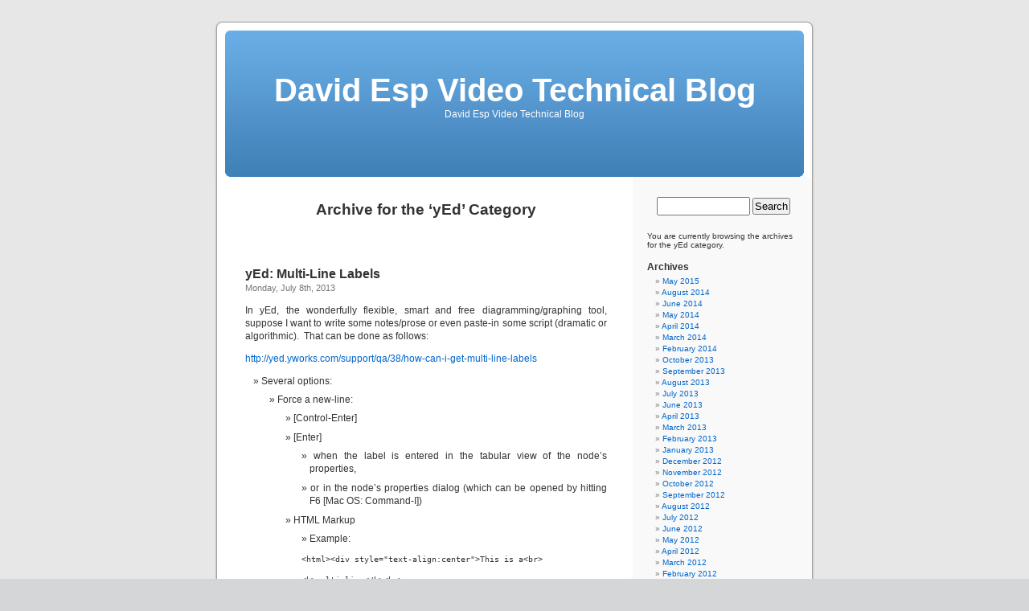

--- FILE ---
content_type: text/html; charset=UTF-8
request_url: http://blog.davidesp.com/archives/category/yed
body_size: 16149
content:
<!DOCTYPE html PUBLIC "-//W3C//DTD XHTML 1.0 Transitional//EN" "http://www.w3.org/TR/xhtml1/DTD/xhtml1-transitional.dtd">
<html xmlns="http://www.w3.org/1999/xhtml" lang="en-GB">

<head profile="http://gmpg.org/xfn/11">
<meta http-equiv="Content-Type" content="text/html; charset=UTF-8" />

<title>yEd &laquo;  David Esp Video Technical Blog</title>

<link rel="stylesheet" href="http://blog.davidesp.com/wp-content/themes/default/style.css" type="text/css" media="screen" />
<link rel="pingback" href="http://blog.davidesp.com/xmlrpc.php" />

<style type="text/css" media="screen">

	#page { background: url("http://blog.davidesp.com/wp-content/themes/default/images/kubrickbg-ltr.jpg") repeat-y top; border: none; }

</style>

 

<meta name='robots' content='max-image-preview:large' />
<link rel="alternate" type="application/rss+xml" title="David Esp Video Technical Blog &raquo; Feed" href="http://blog.davidesp.com/feed" />
<link rel="alternate" type="application/rss+xml" title="David Esp Video Technical Blog &raquo; Comments Feed" href="http://blog.davidesp.com/comments/feed" />
<link rel="alternate" type="application/rss+xml" title="David Esp Video Technical Blog &raquo; yEd Category Feed" href="http://blog.davidesp.com/archives/category/yed/feed" />
<style id='wp-img-auto-sizes-contain-inline-css' type='text/css'>
img:is([sizes=auto i],[sizes^="auto," i]){contain-intrinsic-size:3000px 1500px}
/*# sourceURL=wp-img-auto-sizes-contain-inline-css */
</style>
<style id='wp-emoji-styles-inline-css' type='text/css'>

	img.wp-smiley, img.emoji {
		display: inline !important;
		border: none !important;
		box-shadow: none !important;
		height: 1em !important;
		width: 1em !important;
		margin: 0 0.07em !important;
		vertical-align: -0.1em !important;
		background: none !important;
		padding: 0 !important;
	}
/*# sourceURL=wp-emoji-styles-inline-css */
</style>
<style id='wp-block-library-inline-css' type='text/css'>
:root{--wp-block-synced-color:#7a00df;--wp-block-synced-color--rgb:122,0,223;--wp-bound-block-color:var(--wp-block-synced-color);--wp-editor-canvas-background:#ddd;--wp-admin-theme-color:#007cba;--wp-admin-theme-color--rgb:0,124,186;--wp-admin-theme-color-darker-10:#006ba1;--wp-admin-theme-color-darker-10--rgb:0,107,160.5;--wp-admin-theme-color-darker-20:#005a87;--wp-admin-theme-color-darker-20--rgb:0,90,135;--wp-admin-border-width-focus:2px}@media (min-resolution:192dpi){:root{--wp-admin-border-width-focus:1.5px}}.wp-element-button{cursor:pointer}:root .has-very-light-gray-background-color{background-color:#eee}:root .has-very-dark-gray-background-color{background-color:#313131}:root .has-very-light-gray-color{color:#eee}:root .has-very-dark-gray-color{color:#313131}:root .has-vivid-green-cyan-to-vivid-cyan-blue-gradient-background{background:linear-gradient(135deg,#00d084,#0693e3)}:root .has-purple-crush-gradient-background{background:linear-gradient(135deg,#34e2e4,#4721fb 50%,#ab1dfe)}:root .has-hazy-dawn-gradient-background{background:linear-gradient(135deg,#faaca8,#dad0ec)}:root .has-subdued-olive-gradient-background{background:linear-gradient(135deg,#fafae1,#67a671)}:root .has-atomic-cream-gradient-background{background:linear-gradient(135deg,#fdd79a,#004a59)}:root .has-nightshade-gradient-background{background:linear-gradient(135deg,#330968,#31cdcf)}:root .has-midnight-gradient-background{background:linear-gradient(135deg,#020381,#2874fc)}:root{--wp--preset--font-size--normal:16px;--wp--preset--font-size--huge:42px}.has-regular-font-size{font-size:1em}.has-larger-font-size{font-size:2.625em}.has-normal-font-size{font-size:var(--wp--preset--font-size--normal)}.has-huge-font-size{font-size:var(--wp--preset--font-size--huge)}.has-text-align-center{text-align:center}.has-text-align-left{text-align:left}.has-text-align-right{text-align:right}.has-fit-text{white-space:nowrap!important}#end-resizable-editor-section{display:none}.aligncenter{clear:both}.items-justified-left{justify-content:flex-start}.items-justified-center{justify-content:center}.items-justified-right{justify-content:flex-end}.items-justified-space-between{justify-content:space-between}.screen-reader-text{border:0;clip-path:inset(50%);height:1px;margin:-1px;overflow:hidden;padding:0;position:absolute;width:1px;word-wrap:normal!important}.screen-reader-text:focus{background-color:#ddd;clip-path:none;color:#444;display:block;font-size:1em;height:auto;left:5px;line-height:normal;padding:15px 23px 14px;text-decoration:none;top:5px;width:auto;z-index:100000}html :where(.has-border-color){border-style:solid}html :where([style*=border-top-color]){border-top-style:solid}html :where([style*=border-right-color]){border-right-style:solid}html :where([style*=border-bottom-color]){border-bottom-style:solid}html :where([style*=border-left-color]){border-left-style:solid}html :where([style*=border-width]){border-style:solid}html :where([style*=border-top-width]){border-top-style:solid}html :where([style*=border-right-width]){border-right-style:solid}html :where([style*=border-bottom-width]){border-bottom-style:solid}html :where([style*=border-left-width]){border-left-style:solid}html :where(img[class*=wp-image-]){height:auto;max-width:100%}:where(figure){margin:0 0 1em}html :where(.is-position-sticky){--wp-admin--admin-bar--position-offset:var(--wp-admin--admin-bar--height,0px)}@media screen and (max-width:600px){html :where(.is-position-sticky){--wp-admin--admin-bar--position-offset:0px}}

/*# sourceURL=wp-block-library-inline-css */
</style><style id='global-styles-inline-css' type='text/css'>
:root{--wp--preset--aspect-ratio--square: 1;--wp--preset--aspect-ratio--4-3: 4/3;--wp--preset--aspect-ratio--3-4: 3/4;--wp--preset--aspect-ratio--3-2: 3/2;--wp--preset--aspect-ratio--2-3: 2/3;--wp--preset--aspect-ratio--16-9: 16/9;--wp--preset--aspect-ratio--9-16: 9/16;--wp--preset--color--black: #000000;--wp--preset--color--cyan-bluish-gray: #abb8c3;--wp--preset--color--white: #ffffff;--wp--preset--color--pale-pink: #f78da7;--wp--preset--color--vivid-red: #cf2e2e;--wp--preset--color--luminous-vivid-orange: #ff6900;--wp--preset--color--luminous-vivid-amber: #fcb900;--wp--preset--color--light-green-cyan: #7bdcb5;--wp--preset--color--vivid-green-cyan: #00d084;--wp--preset--color--pale-cyan-blue: #8ed1fc;--wp--preset--color--vivid-cyan-blue: #0693e3;--wp--preset--color--vivid-purple: #9b51e0;--wp--preset--gradient--vivid-cyan-blue-to-vivid-purple: linear-gradient(135deg,rgb(6,147,227) 0%,rgb(155,81,224) 100%);--wp--preset--gradient--light-green-cyan-to-vivid-green-cyan: linear-gradient(135deg,rgb(122,220,180) 0%,rgb(0,208,130) 100%);--wp--preset--gradient--luminous-vivid-amber-to-luminous-vivid-orange: linear-gradient(135deg,rgb(252,185,0) 0%,rgb(255,105,0) 100%);--wp--preset--gradient--luminous-vivid-orange-to-vivid-red: linear-gradient(135deg,rgb(255,105,0) 0%,rgb(207,46,46) 100%);--wp--preset--gradient--very-light-gray-to-cyan-bluish-gray: linear-gradient(135deg,rgb(238,238,238) 0%,rgb(169,184,195) 100%);--wp--preset--gradient--cool-to-warm-spectrum: linear-gradient(135deg,rgb(74,234,220) 0%,rgb(151,120,209) 20%,rgb(207,42,186) 40%,rgb(238,44,130) 60%,rgb(251,105,98) 80%,rgb(254,248,76) 100%);--wp--preset--gradient--blush-light-purple: linear-gradient(135deg,rgb(255,206,236) 0%,rgb(152,150,240) 100%);--wp--preset--gradient--blush-bordeaux: linear-gradient(135deg,rgb(254,205,165) 0%,rgb(254,45,45) 50%,rgb(107,0,62) 100%);--wp--preset--gradient--luminous-dusk: linear-gradient(135deg,rgb(255,203,112) 0%,rgb(199,81,192) 50%,rgb(65,88,208) 100%);--wp--preset--gradient--pale-ocean: linear-gradient(135deg,rgb(255,245,203) 0%,rgb(182,227,212) 50%,rgb(51,167,181) 100%);--wp--preset--gradient--electric-grass: linear-gradient(135deg,rgb(202,248,128) 0%,rgb(113,206,126) 100%);--wp--preset--gradient--midnight: linear-gradient(135deg,rgb(2,3,129) 0%,rgb(40,116,252) 100%);--wp--preset--font-size--small: 13px;--wp--preset--font-size--medium: 20px;--wp--preset--font-size--large: 36px;--wp--preset--font-size--x-large: 42px;--wp--preset--spacing--20: 0.44rem;--wp--preset--spacing--30: 0.67rem;--wp--preset--spacing--40: 1rem;--wp--preset--spacing--50: 1.5rem;--wp--preset--spacing--60: 2.25rem;--wp--preset--spacing--70: 3.38rem;--wp--preset--spacing--80: 5.06rem;--wp--preset--shadow--natural: 6px 6px 9px rgba(0, 0, 0, 0.2);--wp--preset--shadow--deep: 12px 12px 50px rgba(0, 0, 0, 0.4);--wp--preset--shadow--sharp: 6px 6px 0px rgba(0, 0, 0, 0.2);--wp--preset--shadow--outlined: 6px 6px 0px -3px rgb(255, 255, 255), 6px 6px rgb(0, 0, 0);--wp--preset--shadow--crisp: 6px 6px 0px rgb(0, 0, 0);}:where(.is-layout-flex){gap: 0.5em;}:where(.is-layout-grid){gap: 0.5em;}body .is-layout-flex{display: flex;}.is-layout-flex{flex-wrap: wrap;align-items: center;}.is-layout-flex > :is(*, div){margin: 0;}body .is-layout-grid{display: grid;}.is-layout-grid > :is(*, div){margin: 0;}:where(.wp-block-columns.is-layout-flex){gap: 2em;}:where(.wp-block-columns.is-layout-grid){gap: 2em;}:where(.wp-block-post-template.is-layout-flex){gap: 1.25em;}:where(.wp-block-post-template.is-layout-grid){gap: 1.25em;}.has-black-color{color: var(--wp--preset--color--black) !important;}.has-cyan-bluish-gray-color{color: var(--wp--preset--color--cyan-bluish-gray) !important;}.has-white-color{color: var(--wp--preset--color--white) !important;}.has-pale-pink-color{color: var(--wp--preset--color--pale-pink) !important;}.has-vivid-red-color{color: var(--wp--preset--color--vivid-red) !important;}.has-luminous-vivid-orange-color{color: var(--wp--preset--color--luminous-vivid-orange) !important;}.has-luminous-vivid-amber-color{color: var(--wp--preset--color--luminous-vivid-amber) !important;}.has-light-green-cyan-color{color: var(--wp--preset--color--light-green-cyan) !important;}.has-vivid-green-cyan-color{color: var(--wp--preset--color--vivid-green-cyan) !important;}.has-pale-cyan-blue-color{color: var(--wp--preset--color--pale-cyan-blue) !important;}.has-vivid-cyan-blue-color{color: var(--wp--preset--color--vivid-cyan-blue) !important;}.has-vivid-purple-color{color: var(--wp--preset--color--vivid-purple) !important;}.has-black-background-color{background-color: var(--wp--preset--color--black) !important;}.has-cyan-bluish-gray-background-color{background-color: var(--wp--preset--color--cyan-bluish-gray) !important;}.has-white-background-color{background-color: var(--wp--preset--color--white) !important;}.has-pale-pink-background-color{background-color: var(--wp--preset--color--pale-pink) !important;}.has-vivid-red-background-color{background-color: var(--wp--preset--color--vivid-red) !important;}.has-luminous-vivid-orange-background-color{background-color: var(--wp--preset--color--luminous-vivid-orange) !important;}.has-luminous-vivid-amber-background-color{background-color: var(--wp--preset--color--luminous-vivid-amber) !important;}.has-light-green-cyan-background-color{background-color: var(--wp--preset--color--light-green-cyan) !important;}.has-vivid-green-cyan-background-color{background-color: var(--wp--preset--color--vivid-green-cyan) !important;}.has-pale-cyan-blue-background-color{background-color: var(--wp--preset--color--pale-cyan-blue) !important;}.has-vivid-cyan-blue-background-color{background-color: var(--wp--preset--color--vivid-cyan-blue) !important;}.has-vivid-purple-background-color{background-color: var(--wp--preset--color--vivid-purple) !important;}.has-black-border-color{border-color: var(--wp--preset--color--black) !important;}.has-cyan-bluish-gray-border-color{border-color: var(--wp--preset--color--cyan-bluish-gray) !important;}.has-white-border-color{border-color: var(--wp--preset--color--white) !important;}.has-pale-pink-border-color{border-color: var(--wp--preset--color--pale-pink) !important;}.has-vivid-red-border-color{border-color: var(--wp--preset--color--vivid-red) !important;}.has-luminous-vivid-orange-border-color{border-color: var(--wp--preset--color--luminous-vivid-orange) !important;}.has-luminous-vivid-amber-border-color{border-color: var(--wp--preset--color--luminous-vivid-amber) !important;}.has-light-green-cyan-border-color{border-color: var(--wp--preset--color--light-green-cyan) !important;}.has-vivid-green-cyan-border-color{border-color: var(--wp--preset--color--vivid-green-cyan) !important;}.has-pale-cyan-blue-border-color{border-color: var(--wp--preset--color--pale-cyan-blue) !important;}.has-vivid-cyan-blue-border-color{border-color: var(--wp--preset--color--vivid-cyan-blue) !important;}.has-vivid-purple-border-color{border-color: var(--wp--preset--color--vivid-purple) !important;}.has-vivid-cyan-blue-to-vivid-purple-gradient-background{background: var(--wp--preset--gradient--vivid-cyan-blue-to-vivid-purple) !important;}.has-light-green-cyan-to-vivid-green-cyan-gradient-background{background: var(--wp--preset--gradient--light-green-cyan-to-vivid-green-cyan) !important;}.has-luminous-vivid-amber-to-luminous-vivid-orange-gradient-background{background: var(--wp--preset--gradient--luminous-vivid-amber-to-luminous-vivid-orange) !important;}.has-luminous-vivid-orange-to-vivid-red-gradient-background{background: var(--wp--preset--gradient--luminous-vivid-orange-to-vivid-red) !important;}.has-very-light-gray-to-cyan-bluish-gray-gradient-background{background: var(--wp--preset--gradient--very-light-gray-to-cyan-bluish-gray) !important;}.has-cool-to-warm-spectrum-gradient-background{background: var(--wp--preset--gradient--cool-to-warm-spectrum) !important;}.has-blush-light-purple-gradient-background{background: var(--wp--preset--gradient--blush-light-purple) !important;}.has-blush-bordeaux-gradient-background{background: var(--wp--preset--gradient--blush-bordeaux) !important;}.has-luminous-dusk-gradient-background{background: var(--wp--preset--gradient--luminous-dusk) !important;}.has-pale-ocean-gradient-background{background: var(--wp--preset--gradient--pale-ocean) !important;}.has-electric-grass-gradient-background{background: var(--wp--preset--gradient--electric-grass) !important;}.has-midnight-gradient-background{background: var(--wp--preset--gradient--midnight) !important;}.has-small-font-size{font-size: var(--wp--preset--font-size--small) !important;}.has-medium-font-size{font-size: var(--wp--preset--font-size--medium) !important;}.has-large-font-size{font-size: var(--wp--preset--font-size--large) !important;}.has-x-large-font-size{font-size: var(--wp--preset--font-size--x-large) !important;}
/*# sourceURL=global-styles-inline-css */
</style>

<style id='classic-theme-styles-inline-css' type='text/css'>
/*! This file is auto-generated */
.wp-block-button__link{color:#fff;background-color:#32373c;border-radius:9999px;box-shadow:none;text-decoration:none;padding:calc(.667em + 2px) calc(1.333em + 2px);font-size:1.125em}.wp-block-file__button{background:#32373c;color:#fff;text-decoration:none}
/*# sourceURL=/wp-includes/css/classic-themes.min.css */
</style>
<link rel="https://api.w.org/" href="http://blog.davidesp.com/wp-json/" /><link rel="alternate" title="JSON" type="application/json" href="http://blog.davidesp.com/wp-json/wp/v2/categories/278" /><link rel="EditURI" type="application/rsd+xml" title="RSD" href="http://blog.davidesp.com/xmlrpc.php?rsd" />
<meta name="generator" content="WordPress 6.9" />

        <script type="text/javascript">
            var jQueryMigrateHelperHasSentDowngrade = false;

			window.onerror = function( msg, url, line, col, error ) {
				// Break out early, do not processing if a downgrade reqeust was already sent.
				if ( jQueryMigrateHelperHasSentDowngrade ) {
					return true;
                }

				var xhr = new XMLHttpRequest();
				var nonce = 'ad5a3f25c8';
				var jQueryFunctions = [
					'andSelf',
					'browser',
					'live',
					'boxModel',
					'support.boxModel',
					'size',
					'swap',
					'clean',
					'sub',
                ];
				var match_pattern = /\)\.(.+?) is not a function/;
                var erroredFunction = msg.match( match_pattern );

                // If there was no matching functions, do not try to downgrade.
                if ( null === erroredFunction || typeof erroredFunction !== 'object' || typeof erroredFunction[1] === "undefined" || -1 === jQueryFunctions.indexOf( erroredFunction[1] ) ) {
                    return true;
                }

                // Set that we've now attempted a downgrade request.
                jQueryMigrateHelperHasSentDowngrade = true;

				xhr.open( 'POST', 'http://blog.davidesp.com/wp-admin/admin-ajax.php' );
				xhr.setRequestHeader( 'Content-Type', 'application/x-www-form-urlencoded' );
				xhr.onload = function () {
					var response,
                        reload = false;

					if ( 200 === xhr.status ) {
                        try {
                        	response = JSON.parse( xhr.response );

                        	reload = response.data.reload;
                        } catch ( e ) {
                        	reload = false;
                        }
                    }

					// Automatically reload the page if a deprecation caused an automatic downgrade, ensure visitors get the best possible experience.
					if ( reload ) {
						location.reload();
                    }
				};

				xhr.send( encodeURI( 'action=jquery-migrate-downgrade-version&_wpnonce=' + nonce ) );

				// Suppress error alerts in older browsers
				return true;
			}
        </script>

		</head>
<body class="archive category category-yed category-278 wp-theme-default">
<div id="page">


<div id="header" role="banner">
	<div id="headerimg">
		<h1><a href="http://blog.davidesp.com/">David Esp Video Technical Blog</a></h1>
		<div class="description">David Esp Video Technical Blog</div>
	</div>
</div>
<hr />

	<div id="content" class="narrowcolumn" role="main">

		
 	   	  		<h2 class="pagetitle">Archive for the &#8216;yEd&#8217; Category</h2>
 	  

		<div class="navigation">
			<div class="alignleft"></div>
			<div class="alignright"></div>
		</div>

				<div class="post-711 post type-post status-publish format-standard hentry category-yed">
				<h3 id="post-711"><a href="http://blog.davidesp.com/archives/711" rel="bookmark" title="Permanent Link to yEd: Multi-Line Labels">yEd: Multi-Line Labels</a></h3>
				<small>Monday, July 8th, 2013</small>

				<div class="entry">
					<p>In yEd, the wonderfully flexible, smart and free diagramming/graphing tool, suppose I want to write some notes/prose or even paste-in some script (dramatic or algorithmic).  That can be done as follows:</p>
<p><a href="http://yed.yworks.com/support/qa/38/how-can-i-get-multi-line-labels">http://yed.yworks.com/support/qa/38/how-can-i-get-multi-line-labels</a></p>
<ul>
<li>Several options:
<ul>
<li>Force a new-line:
<ul>
<li>[Control-Enter]</li>
<li>[Enter]
<ul>
<li>when the label is entered in the tabular view of the node&#8217;s properties,</li>
<li>or in the node&#8217;s properties dialog (which can be opened by hitting F6 [Mac OS: Command-I])</li>
</ul>
</li>
<li>HTML Markup
<ul>
<li>Example:
<pre>&lt;html&gt;&lt;div style="text-align:center"&gt;This is a&lt;br&gt;</pre>
<pre>&lt;b&gt;multi-line&lt;/b&gt;&lt;br&gt;</pre>
<pre>label.&lt;/div&gt;&lt;/html&gt;</pre>
</li>
</ul>
</li>
</ul>
</li>
<li>Automatic text-wrapping:
<ul>
<li>Automatic text wrapping for a label is configured using the Cropping label configuration. For a node label, for example, it can be set in the node&#8217;s <em>Properties</em> dialog under the [Label] tab:
<ul>
<li>Placement: [Internal: Top]</li>
<li>Size: [Fit Node Width]</li>
<li>Configuration: [Cropping]</li>
</ul>
</li>
</ul>
</li>
</ul>
</li>
</ul>
				</div>

				<p class="postmetadata"> Posted in <a href="http://blog.davidesp.com/archives/category/yed" rel="category tag">yEd</a> |   <a href="http://blog.davidesp.com/archives/711#respond">No Comments &#187;</a></p>

			</div>

				<div class="post-638 post type-post status-publish format-standard hentry category-graphviz category-yed">
				<h3 id="post-638"><a href="http://blog.davidesp.com/archives/638" rel="bookmark" title="Permanent Link to Graph Editor &#8211; yEd: Import of Graphs in [dot] Notation">Graph Editor &#8211; yEd: Import of Graphs in [dot] Notation</a></h3>
				<small>Wednesday, January 30th, 2013</small>

				<div class="entry">
					<p>In the past, I have created data-flow graphs in <em>dot </em>notation.  Some of my colleagues still do.  The otherwise-fabulous <em>yEd</em> graph-tool is unable to open dot files.</p>
<p>However it turns out that someone has written a dot-to-XML convertor, to an XML format acceptable to yEd.</p>
<ul>
<li><a href="http://www.mydarc.de/dl9obn/programming/python/dottoxml/">http://www.mydarc.de/dl9obn/programming/python/dottoxml/</a></li>
</ul>
<p> <a href="http://blog.davidesp.com/archives/638#more-638" class="more-link"><span aria-label="Continue reading Graph Editor &#8211; yEd: Import of Graphs in [dot] Notation">(more&hellip;)</span></a></p>
				</div>

				<p class="postmetadata"> Posted in <a href="http://blog.davidesp.com/archives/category/graphviz" rel="category tag">GraphViz</a>, <a href="http://blog.davidesp.com/archives/category/yed" rel="category tag">yEd</a> |   <a href="http://blog.davidesp.com/archives/638#respond">No Comments &#187;</a></p>

			</div>

				<div class="post-636 post type-post status-publish format-standard hentry category-graphs category-graphviz category-storyboard category-workflow category-yed">
				<h3 id="post-636"><a href="http://blog.davidesp.com/archives/636" rel="bookmark" title="Permanent Link to Graph Editor &#8211; yEd">Graph Editor &#8211; yEd</a></h3>
				<small>Tuesday, January 29th, 2013</small>

				<div class="entry">
					<p>I wanted a graph editor where I could define the connectivity on-the-fly, including inserting new nodes partway along existing connections.  Something &#8220;fluid&#8221; to use.</p>
<p>I found it: <em>yEd</em>, available at <a href="http://www.yworks.com/en/products_yed_about.html">http://www.yworks.com/en/products_yed_about.html</a>.  Superbly slick, functional, multi-platform and free (gratuit), even for commercial use.</p>
<p>Main reason for wanting such a thing was to be able to document the media depenencies in a multimedia (e.g. video) project.  For example I might begin with an Adobe Premiere project based on raw footage.  I would document that in a connectivity-graph having a RawFootage node (object) with an arrowed line coming out of it and going into a Project node.  Later on, I might decide to enhance (e.g. CPU-intensively de-noise) the footage and then use that enhanced footage in the project instead (media-replace).  Such an intervention would not have been planned, it would have been an after-thought.  To bring my documentation up-to-date,  in my connectivity-graph, I would want to interpose an Enhance node in the existing footage-to-project connection.  Being able to do that in one single step would be great (no need for individual steps such as delete connection, add node, connect source to node, connect node to project).  Having made many such changes and additions over time, the diagram might become untidy and in need of rearrangement.  So ideally the application should offer Auto-Arrangement, to produce or at least provide a starting-point towards a tidier arrangement.</p>
<p>The same approach could apply to many things, including general brainstorming/mind-mapping, drama/story-design (prior to screenplays/scripts) and plain down-to-earth production of explanatory graphic diagrams as media themselves for incorporation in multimedia projects.</p>
<p>All this is way beyond the diagramming tool I have most used in the past few years, namely Visio &#8211; at least the (old) versions I have encountered.  I have dabbled with GraphViz, which auto-generates/arranges diagrams from formal connectivity (etc.) definitions in geeky formal notation.  GraphViz gets the job done but from my personal experience it is somewhat clunky and slow to use (involving frequent re-experiments and reading of lookup-notes).  I want something slicker, more &#8220;GUI&#8221;, more intuitive&#8230;</p>
<p>Haha!  Such a thing does exist!  I found it!  Not only does it allow the kind of graph-editing flexibility I am looking for, it can also import data from Excel etc. and auto-generate graphs from that.  So if I want I can document my connectivity/dependency information first in Excel or Notepad (say) with a view to generating a diagram from it at a subsequent stage.  And it is multi-platform (based on Java) and it is free (gratuit).</p>
<p>It is called yEd and is available at <a href="http://www.yworks.com/en/products_yed_about.html">http://www.yworks.com/en/products_yed_about.html</a></p>
<p> <a href="http://blog.davidesp.com/archives/636#more-636" class="more-link"><span aria-label="Continue reading Graph Editor &#8211; yEd">(more&hellip;)</span></a></p>
				</div>

				<p class="postmetadata"> Posted in <a href="http://blog.davidesp.com/archives/category/graphs" rel="category tag">graphs</a>, <a href="http://blog.davidesp.com/archives/category/graphviz" rel="category tag">GraphViz</a>, <a href="http://blog.davidesp.com/archives/category/storyboard" rel="category tag">storyboard</a>, <a href="http://blog.davidesp.com/archives/category/workflow" rel="category tag">workflow</a>, <a href="http://blog.davidesp.com/archives/category/yed" rel="category tag">yEd</a> |   <a href="http://blog.davidesp.com/archives/636#respond">No Comments &#187;</a></p>

			</div>

		
		<div class="navigation">
			<div class="alignleft"></div>
			<div class="alignright"></div>
		</div>
		</div>

	<div id="sidebar" role="complementary">
		<ul>
						<li>
				<form role="search" method="get" id="searchform" class="searchform" action="http://blog.davidesp.com/">
				<div>
					<label class="screen-reader-text" for="s">Search for:</label>
					<input type="text" value="" name="s" id="s" />
					<input type="submit" id="searchsubmit" value="Search" />
				</div>
			</form>			</li>

			<!-- Author information is disabled per default. Uncomment and fill in your details if you want to use it.
			<li><h2>Author</h2>
			<p>A little something about you, the author. Nothing lengthy, just an overview.</p>
			</li>
			-->

			 <li>

						<p>You are currently browsing the archives for the yEd category.</p>

			
				</ul>
		<ul role="navigation">
			
			<li><h2>Archives</h2>
				<ul>
					<li><a href='http://blog.davidesp.com/archives/date/2015/05'>May 2015</a></li>
	<li><a href='http://blog.davidesp.com/archives/date/2014/08'>August 2014</a></li>
	<li><a href='http://blog.davidesp.com/archives/date/2014/06'>June 2014</a></li>
	<li><a href='http://blog.davidesp.com/archives/date/2014/05'>May 2014</a></li>
	<li><a href='http://blog.davidesp.com/archives/date/2014/04'>April 2014</a></li>
	<li><a href='http://blog.davidesp.com/archives/date/2014/03'>March 2014</a></li>
	<li><a href='http://blog.davidesp.com/archives/date/2014/02'>February 2014</a></li>
	<li><a href='http://blog.davidesp.com/archives/date/2013/10'>October 2013</a></li>
	<li><a href='http://blog.davidesp.com/archives/date/2013/09'>September 2013</a></li>
	<li><a href='http://blog.davidesp.com/archives/date/2013/08'>August 2013</a></li>
	<li><a href='http://blog.davidesp.com/archives/date/2013/07'>July 2013</a></li>
	<li><a href='http://blog.davidesp.com/archives/date/2013/06'>June 2013</a></li>
	<li><a href='http://blog.davidesp.com/archives/date/2013/04'>April 2013</a></li>
	<li><a href='http://blog.davidesp.com/archives/date/2013/03'>March 2013</a></li>
	<li><a href='http://blog.davidesp.com/archives/date/2013/02'>February 2013</a></li>
	<li><a href='http://blog.davidesp.com/archives/date/2013/01'>January 2013</a></li>
	<li><a href='http://blog.davidesp.com/archives/date/2012/12'>December 2012</a></li>
	<li><a href='http://blog.davidesp.com/archives/date/2012/11'>November 2012</a></li>
	<li><a href='http://blog.davidesp.com/archives/date/2012/10'>October 2012</a></li>
	<li><a href='http://blog.davidesp.com/archives/date/2012/09'>September 2012</a></li>
	<li><a href='http://blog.davidesp.com/archives/date/2012/08'>August 2012</a></li>
	<li><a href='http://blog.davidesp.com/archives/date/2012/07'>July 2012</a></li>
	<li><a href='http://blog.davidesp.com/archives/date/2012/06'>June 2012</a></li>
	<li><a href='http://blog.davidesp.com/archives/date/2012/05'>May 2012</a></li>
	<li><a href='http://blog.davidesp.com/archives/date/2012/04'>April 2012</a></li>
	<li><a href='http://blog.davidesp.com/archives/date/2012/03'>March 2012</a></li>
	<li><a href='http://blog.davidesp.com/archives/date/2012/02'>February 2012</a></li>
	<li><a href='http://blog.davidesp.com/archives/date/2012/01'>January 2012</a></li>
	<li><a href='http://blog.davidesp.com/archives/date/2011/12'>December 2011</a></li>
	<li><a href='http://blog.davidesp.com/archives/date/2011/11'>November 2011</a></li>
	<li><a href='http://blog.davidesp.com/archives/date/2011/10'>October 2011</a></li>
	<li><a href='http://blog.davidesp.com/archives/date/2011/09'>September 2011</a></li>
	<li><a href='http://blog.davidesp.com/archives/date/2011/08'>August 2011</a></li>
	<li><a href='http://blog.davidesp.com/archives/date/2011/07'>July 2011</a></li>
	<li><a href='http://blog.davidesp.com/archives/date/2011/06'>June 2011</a></li>
	<li><a href='http://blog.davidesp.com/archives/date/2011/05'>May 2011</a></li>
	<li><a href='http://blog.davidesp.com/archives/date/2011/04'>April 2011</a></li>
	<li><a href='http://blog.davidesp.com/archives/date/2011/03'>March 2011</a></li>
	<li><a href='http://blog.davidesp.com/archives/date/2011/02'>February 2011</a></li>
	<li><a href='http://blog.davidesp.com/archives/date/2011/01'>January 2011</a></li>
	<li><a href='http://blog.davidesp.com/archives/date/2010/12'>December 2010</a></li>
	<li><a href='http://blog.davidesp.com/archives/date/2010/11'>November 2010</a></li>
	<li><a href='http://blog.davidesp.com/archives/date/2010/10'>October 2010</a></li>
	<li><a href='http://blog.davidesp.com/archives/date/2010/09'>September 2010</a></li>
	<li><a href='http://blog.davidesp.com/archives/date/2010/08'>August 2010</a></li>
	<li><a href='http://blog.davidesp.com/archives/date/2010/07'>July 2010</a></li>
	<li><a href='http://blog.davidesp.com/archives/date/2010/06'>June 2010</a></li>
	<li><a href='http://blog.davidesp.com/archives/date/2010/05'>May 2010</a></li>
	<li><a href='http://blog.davidesp.com/archives/date/2010/04'>April 2010</a></li>
	<li><a href='http://blog.davidesp.com/archives/date/2010/03'>March 2010</a></li>
	<li><a href='http://blog.davidesp.com/archives/date/2010/02'>February 2010</a></li>
	<li><a href='http://blog.davidesp.com/archives/date/2010/01'>January 2010</a></li>
	<li><a href='http://blog.davidesp.com/archives/date/2009/12'>December 2009</a></li>
	<li><a href='http://blog.davidesp.com/archives/date/2009/11'>November 2009</a></li>
	<li><a href='http://blog.davidesp.com/archives/date/2009/10'>October 2009</a></li>
	<li><a href='http://blog.davidesp.com/archives/date/2009/07'>July 2009</a></li>
	<li><a href='http://blog.davidesp.com/archives/date/2009/06'>June 2009</a></li>
	<li><a href='http://blog.davidesp.com/archives/date/2009/05'>May 2009</a></li>
	<li><a href='http://blog.davidesp.com/archives/date/2009/04'>April 2009</a></li>
				</ul>
			</li>

			<li class="categories"><h2>Categories</h2><ul>	<li class="cat-item cat-item-181"><a href="http://blog.davidesp.com/archives/category/11">1&amp;1</a> (1)
</li>
	<li class="cat-item cat-item-201"><a href="http://blog.davidesp.com/archives/category/10-bit-depth">10-bit depth</a> (10)
</li>
	<li class="cat-item cat-item-224"><a href="http://blog.davidesp.com/archives/category/35mm">35mm</a> (6)
</li>
	<li class="cat-item cat-item-49"><a href="http://blog.davidesp.com/archives/category/3d-animation">3d animation</a> (6)
</li>
	<li class="cat-item cat-item-75"><a href="http://blog.davidesp.com/archives/category/3d-stereo">3D Stereo</a> (3)
</li>
	<li class="cat-item cat-item-159"><a href="http://blog.davidesp.com/archives/category/aaf">AAF</a> (4)
</li>
	<li class="cat-item cat-item-42"><a href="http://blog.davidesp.com/archives/category/activation">activation</a> (5)
</li>
	<li class="cat-item cat-item-111"><a href="http://blog.davidesp.com/archives/category/adobe">Adobe</a> (99)
<ul class='children'>
	<li class="cat-item cat-item-298"><a href="http://blog.davidesp.com/archives/category/adobe/adobe-media-encoder">Adobe Media Encoder</a> (7)
</li>
	<li class="cat-item cat-item-287"><a href="http://blog.davidesp.com/archives/category/adobe/encore">Encore</a> (6)
</li>
	<li class="cat-item cat-item-294"><a href="http://blog.davidesp.com/archives/category/adobe/premiere-adobe">Premiere</a> (24)
</li>
</ul>
</li>
	<li class="cat-item cat-item-178"><a href="http://blog.davidesp.com/archives/category/after-effects">After Effects</a> (37)
</li>
	<li class="cat-item cat-item-177"><a href="http://blog.davidesp.com/archives/category/ale">ALE</a> (3)
</li>
	<li class="cat-item cat-item-267"><a href="http://blog.davidesp.com/archives/category/alpha">alpha</a> (1)
</li>
	<li class="cat-item cat-item-166"><a href="http://blog.davidesp.com/archives/category/antivirus">antivirus</a> (2)
</li>
	<li class="cat-item cat-item-134"><a href="http://blog.davidesp.com/archives/category/apple">Apple</a> (13)
</li>
	<li class="cat-item cat-item-59"><a href="http://blog.davidesp.com/archives/category/artefacts">artefacts</a> (5)
</li>
	<li class="cat-item cat-item-96"><a href="http://blog.davidesp.com/archives/category/audio">audio</a> (19)
</li>
	<li class="cat-item cat-item-205"><a href="http://blog.davidesp.com/archives/category/automatic-duck">Automatic Duck</a> (2)
</li>
	<li class="cat-item cat-item-74"><a href="http://blog.davidesp.com/archives/category/avchd">AVCHD</a> (6)
</li>
	<li class="cat-item cat-item-256"><a href="http://blog.davidesp.com/archives/category/avi">AVI</a> (4)
</li>
	<li class="cat-item cat-item-12"><a href="http://blog.davidesp.com/archives/category/avid">Avid</a> (112)
</li>
	<li class="cat-item cat-item-110"><a href="http://blog.davidesp.com/archives/category/avisynth">AviSynth</a> (26)
</li>
	<li class="cat-item cat-item-196"><a href="http://blog.davidesp.com/archives/category/avsp">AvsP</a> (4)
</li>
	<li class="cat-item cat-item-35"><a href="http://blog.davidesp.com/archives/category/backup">backup</a> (16)
</li>
	<li class="cat-item cat-item-302"><a href="http://blog.davidesp.com/archives/category/bbc">BBC</a> (1)
</li>
	<li class="cat-item cat-item-269"><a href="http://blog.davidesp.com/archives/category/blackmagic">Blackmagic</a> (4)
</li>
	<li class="cat-item cat-item-138"><a href="http://blog.davidesp.com/archives/category/blender">Blender</a> (3)
</li>
	<li class="cat-item cat-item-156"><a href="http://blog.davidesp.com/archives/category/blog">blog</a> (2)
</li>
	<li class="cat-item cat-item-2"><a href="http://blog.davidesp.com/archives/category/blogroll">Blogroll</a> (13)
</li>
	<li class="cat-item cat-item-91"><a href="http://blog.davidesp.com/archives/category/bonjour">Bonjour</a> (1)
</li>
	<li class="cat-item cat-item-34"><a href="http://blog.davidesp.com/archives/category/boot-camp">Boot Camp</a> (25)
</li>
	<li class="cat-item cat-item-14"><a href="http://blog.davidesp.com/archives/category/boris">Boris</a> (24)
</li>
	<li class="cat-item cat-item-277"><a href="http://blog.davidesp.com/archives/category/broadcast">broadcast</a> (1)
</li>
	<li class="cat-item cat-item-145"><a href="http://blog.davidesp.com/archives/category/building">building</a> (5)
</li>
	<li class="cat-item cat-item-231"><a href="http://blog.davidesp.com/archives/category/camera">camera</a> (6)
</li>
	<li class="cat-item cat-item-56"><a href="http://blog.davidesp.com/archives/category/camera-technique">camera technique</a> (8)
</li>
	<li class="cat-item cat-item-115"><a href="http://blog.davidesp.com/archives/category/canon">Canon</a> (7)
</li>
	<li class="cat-item cat-item-139"><a href="http://blog.davidesp.com/archives/category/carrara">Carrara</a> (1)
</li>
	<li class="cat-item cat-item-211"><a href="http://blog.davidesp.com/archives/category/casting">casting</a> (1)
</li>
	<li class="cat-item cat-item-240"><a href="http://blog.davidesp.com/archives/category/cellphone">cellphone</a> (2)
</li>
	<li class="cat-item cat-item-212"><a href="http://blog.davidesp.com/archives/category/celtx">CeltX</a> (2)
</li>
	<li class="cat-item cat-item-137"><a href="http://blog.davidesp.com/archives/category/cgi">cgi</a> (5)
</li>
	<li class="cat-item cat-item-44"><a href="http://blog.davidesp.com/archives/category/chat">chat</a> (1)
</li>
	<li class="cat-item cat-item-117"><a href="http://blog.davidesp.com/archives/category/checksum">checksum</a> (3)
</li>
	<li class="cat-item cat-item-257"><a href="http://blog.davidesp.com/archives/category/chemicals">chemicals</a> (1)
</li>
	<li class="cat-item cat-item-266"><a href="http://blog.davidesp.com/archives/category/chroma">chroma</a> (2)
</li>
	<li class="cat-item cat-item-265"><a href="http://blog.davidesp.com/archives/category/chromakey">chromakey</a> (7)
</li>
	<li class="cat-item cat-item-271"><a href="http://blog.davidesp.com/archives/category/cinedeck">Cinedeck</a> (2)
</li>
	<li class="cat-item cat-item-7"><a href="http://blog.davidesp.com/archives/category/cineform">Cineform</a> (40)
</li>
	<li class="cat-item cat-item-18"><a href="http://blog.davidesp.com/archives/category/cinema-tools">Cinema Tools</a> (1)
</li>
	<li class="cat-item cat-item-67"><a href="http://blog.davidesp.com/archives/category/cinescore">cinescore</a> (1)
</li>
	<li class="cat-item cat-item-33"><a href="http://blog.davidesp.com/archives/category/cloud-computing">cloud computing</a> (4)
</li>
	<li class="cat-item cat-item-104"><a href="http://blog.davidesp.com/archives/category/codec">codec</a> (11)
</li>
	<li class="cat-item cat-item-46"><a href="http://blog.davidesp.com/archives/category/collaboration">collaboration</a> (13)
</li>
	<li class="cat-item cat-item-168"><a href="http://blog.davidesp.com/archives/category/color">Color</a> (5)
</li>
	<li class="cat-item cat-item-23"><a href="http://blog.davidesp.com/archives/category/compressor">Compressor</a> (10)
</li>
	<li class="cat-item cat-item-121"><a href="http://blog.davidesp.com/archives/category/conform">conform</a> (3)
</li>
	<li class="cat-item cat-item-184"><a href="http://blog.davidesp.com/archives/category/consolidate">consolidate</a> (3)
</li>
	<li class="cat-item cat-item-198"><a href="http://blog.davidesp.com/archives/category/cuda">CUDA</a> (12)
</li>
	<li class="cat-item cat-item-259"><a href="http://blog.davidesp.com/archives/category/cutting">Cutting</a> (1)
</li>
	<li class="cat-item cat-item-241"><a href="http://blog.davidesp.com/archives/category/d500">D500</a> (1)
</li>
	<li class="cat-item cat-item-165"><a href="http://blog.davidesp.com/archives/category/data">data</a> (2)
</li>
	<li class="cat-item cat-item-229"><a href="http://blog.davidesp.com/archives/category/davinci-resolve">DaVinci Resolve</a> (7)
</li>
	<li class="cat-item cat-item-140"><a href="http://blog.davidesp.com/archives/category/daz-3d">Daz 3D</a> (2)
</li>
	<li class="cat-item cat-item-301"><a href="http://blog.davidesp.com/archives/category/deconvolution">deconvolution</a> (1)
</li>
	<li class="cat-item cat-item-126"><a href="http://blog.davidesp.com/archives/category/deinterlacing">deinterlacing</a> (12)
</li>
	<li class="cat-item cat-item-171"><a href="http://blog.davidesp.com/archives/category/deko">Deko</a> (2)
</li>
	<li class="cat-item cat-item-194"><a href="http://blog.davidesp.com/archives/category/denoising">denoising</a> (4)
</li>
	<li class="cat-item cat-item-95"><a href="http://blog.davidesp.com/archives/category/deshaker">Deshaker</a> (8)
</li>
	<li class="cat-item cat-item-87"><a href="http://blog.davidesp.com/archives/category/disk">disk</a> (10)
</li>
	<li class="cat-item cat-item-28"><a href="http://blog.davidesp.com/archives/category/dnxhd">DNxHD</a> (25)
</li>
	<li class="cat-item cat-item-250"><a href="http://blog.davidesp.com/archives/category/drama">drama</a> (1)
</li>
	<li class="cat-item cat-item-82"><a href="http://blog.davidesp.com/archives/category/dreamcolor">DreamColor</a> (5)
</li>
	<li class="cat-item cat-item-148"><a href="http://blog.davidesp.com/archives/category/dropbox">DropBox</a> (5)
</li>
	<li class="cat-item cat-item-162"><a href="http://blog.davidesp.com/archives/category/droplet">Droplet</a> (1)
</li>
	<li class="cat-item cat-item-243"><a href="http://blog.davidesp.com/archives/category/dslr">DSLR</a> (1)
</li>
	<li class="cat-item cat-item-65"><a href="http://blog.davidesp.com/archives/category/dvd">DVD</a> (13)
<ul class='children'>
	<li class="cat-item cat-item-288"><a href="http://blog.davidesp.com/archives/category/dvd/blu-ray">Blu-Ray</a> (3)
</li>
</ul>
</li>
	<li class="cat-item cat-item-131"><a href="http://blog.davidesp.com/archives/category/dvd-architect">DVD Architect</a> (1)
</li>
	<li class="cat-item cat-item-228"><a href="http://blog.davidesp.com/archives/category/dx">dx</a> (1)
</li>
	<li class="cat-item cat-item-280"><a href="http://blog.davidesp.com/archives/category/ebook">ebook</a> (1)
</li>
	<li class="cat-item cat-item-310"><a href="http://blog.davidesp.com/archives/category/edius">Edius</a> (1)
</li>
	<li class="cat-item cat-item-176"><a href="http://blog.davidesp.com/archives/category/edl">EDL</a> (4)
</li>
	<li class="cat-item cat-item-210"><a href="http://blog.davidesp.com/archives/category/email">email</a> (1)
</li>
	<li class="cat-item cat-item-151"><a href="http://blog.davidesp.com/archives/category/encoding">Encoding</a> (17)
</li>
	<li class="cat-item cat-item-213"><a href="http://blog.davidesp.com/archives/category/enhance">enhance</a> (9)
</li>
	<li class="cat-item cat-item-216"><a href="http://blog.davidesp.com/archives/category/evernote">EverNote</a> (1)
</li>
	<li class="cat-item cat-item-50"><a href="http://blog.davidesp.com/archives/category/excel">Excel</a> (3)
</li>
	<li class="cat-item cat-item-106"><a href="http://blog.davidesp.com/archives/category/fcp7">FCP7</a> (20)
</li>
	<li class="cat-item cat-item-146"><a href="http://blog.davidesp.com/archives/category/fcpx">FCPX</a> (9)
</li>
	<li class="cat-item cat-item-246"><a href="http://blog.davidesp.com/archives/category/ffdshow">ffdshow</a> (1)
</li>
	<li class="cat-item cat-item-127"><a href="http://blog.davidesp.com/archives/category/ffmpeg">ffmpeg</a> (1)
</li>
	<li class="cat-item cat-item-69"><a href="http://blog.davidesp.com/archives/category/file-mgt">file mgt</a> (39)
</li>
	<li class="cat-item cat-item-203"><a href="http://blog.davidesp.com/archives/category/film">film</a> (4)
</li>
	<li class="cat-item cat-item-60"><a href="http://blog.davidesp.com/archives/category/filters">filters</a> (6)
</li>
	<li class="cat-item cat-item-5"><a href="http://blog.davidesp.com/archives/category/final-cut">Final Cut</a> (86)
</li>
	<li class="cat-item cat-item-92"><a href="http://blog.davidesp.com/archives/category/firewire">FireWire</a> (10)
</li>
	<li class="cat-item cat-item-180"><a href="http://blog.davidesp.com/archives/category/firstlight">FirstLight</a> (5)
</li>
	<li class="cat-item cat-item-128"><a href="http://blog.davidesp.com/archives/category/flv">flv</a> (2)
</li>
	<li class="cat-item cat-item-79"><a href="http://blog.davidesp.com/archives/category/folder-structures">folder structures</a> (7)
</li>
	<li class="cat-item cat-item-161"><a href="http://blog.davidesp.com/archives/category/folk">folk</a> (1)
</li>
	<li class="cat-item cat-item-16"><a href="http://blog.davidesp.com/archives/category/fonts">Fonts</a> (1)
</li>
	<li class="cat-item cat-item-17"><a href="http://blog.davidesp.com/archives/category/formats">Formats</a> (32)
</li>
	<li class="cat-item cat-item-232"><a href="http://blog.davidesp.com/archives/category/frame-rate">frame-rate</a> (1)
</li>
	<li class="cat-item cat-item-225"><a href="http://blog.davidesp.com/archives/category/france">France</a> (2)
</li>
	<li class="cat-item cat-item-270"><a href="http://blog.davidesp.com/archives/category/fusion">Fusion</a> (1)
</li>
	<li class="cat-item cat-item-62"><a href="http://blog.davidesp.com/archives/category/gamma">gamma</a> (11)
</li>
	<li class="cat-item cat-item-214"><a href="http://blog.davidesp.com/archives/category/garage-band">Garage Band</a> (1)
</li>
	<li class="cat-item cat-item-272"><a href="http://blog.davidesp.com/archives/category/genarts">GenArts</a> (1)
</li>
	<li class="cat-item cat-item-101"><a href="http://blog.davidesp.com/archives/category/gigabit">gigabit</a> (4)
</li>
	<li class="cat-item cat-item-169"><a href="http://blog.davidesp.com/archives/category/gimp">Gimp</a> (7)
</li>
	<li class="cat-item cat-item-306"><a href="http://blog.davidesp.com/archives/category/google">Google</a> (1)
</li>
	<li class="cat-item cat-item-186"><a href="http://blog.davidesp.com/archives/category/gopro">GoPro</a> (3)
</li>
	<li class="cat-item cat-item-38"><a href="http://blog.davidesp.com/archives/category/gpu">GPU</a> (8)
</li>
	<li class="cat-item cat-item-61"><a href="http://blog.davidesp.com/archives/category/grading">grading</a> (22)
</li>
	<li class="cat-item cat-item-170"><a href="http://blog.davidesp.com/archives/category/graphic-card">graphic card</a> (7)
</li>
	<li class="cat-item cat-item-164"><a href="http://blog.davidesp.com/archives/category/graphs">graphs</a> (2)
</li>
	<li class="cat-item cat-item-143"><a href="http://blog.davidesp.com/archives/category/graphviz">GraphViz</a> (4)
</li>
	<li class="cat-item cat-item-245"><a href="http://blog.davidesp.com/archives/category/grip">grip</a> (2)
</li>
	<li class="cat-item cat-item-253"><a href="http://blog.davidesp.com/archives/category/h264">H264</a> (4)
</li>
	<li class="cat-item cat-item-150"><a href="http://blog.davidesp.com/archives/category/handbrake">Handbrake</a> (2)
</li>
	<li class="cat-item cat-item-144"><a href="http://blog.davidesp.com/archives/category/house">house</a> (1)
</li>
	<li class="cat-item cat-item-103"><a href="http://blog.davidesp.com/archives/category/huffyuv">HuffYuv</a> (1)
</li>
	<li class="cat-item cat-item-45"><a href="http://blog.davidesp.com/archives/category/ichat">iChat</a> (3)
</li>
	<li class="cat-item cat-item-276"><a href="http://blog.davidesp.com/archives/category/image-processing">image-processing</a> (1)
</li>
	<li class="cat-item cat-item-47"><a href="http://blog.davidesp.com/archives/category/imovie">iMovie</a> (5)
</li>
	<li class="cat-item cat-item-296"><a href="http://blog.davidesp.com/archives/category/interlacing">interlacing</a> (3)
</li>
	<li class="cat-item cat-item-254"><a href="http://blog.davidesp.com/archives/category/ipad">iPad</a> (5)
</li>
	<li class="cat-item cat-item-98"><a href="http://blog.davidesp.com/archives/category/iphone">iPhone</a> (21)
</li>
	<li class="cat-item cat-item-206"><a href="http://blog.davidesp.com/archives/category/iphoto">iPhoto</a> (2)
</li>
	<li class="cat-item cat-item-182"><a href="http://blog.davidesp.com/archives/category/itunes">iTunes</a> (5)
</li>
	<li class="cat-item cat-item-234"><a href="http://blog.davidesp.com/archives/category/izotope-ozone">iZotope Ozone</a> (3)
</li>
	<li class="cat-item cat-item-304"><a href="http://blog.davidesp.com/archives/category/java">Java</a> (1)
</li>
	<li class="cat-item cat-item-20"><a href="http://blog.davidesp.com/archives/category/jes-deinterlacer">JES Deinterlacer</a> (1)
</li>
	<li class="cat-item cat-item-37"><a href="http://blog.davidesp.com/archives/category/kapersky">Kapersky</a> (2)
</li>
	<li class="cat-item cat-item-279"><a href="http://blog.davidesp.com/archives/category/kindle">Kindle</a> (1)
</li>
	<li class="cat-item cat-item-261"><a href="http://blog.davidesp.com/archives/category/kineraw-s35">KineRaw S35</a> (1)
</li>
	<li class="cat-item cat-item-27"><a href="http://blog.davidesp.com/archives/category/kipro">KiPro</a> (2)
</li>
	<li class="cat-item cat-item-112"><a href="http://blog.davidesp.com/archives/category/led">LED</a> (1)
</li>
	<li class="cat-item cat-item-233"><a href="http://blog.davidesp.com/archives/category/legal">legal</a> (1)
</li>
	<li class="cat-item cat-item-99"><a href="http://blog.davidesp.com/archives/category/lens">lens</a> (6)
</li>
	<li class="cat-item cat-item-116"><a href="http://blog.davidesp.com/archives/category/letus">Letus</a> (2)
</li>
	<li class="cat-item cat-item-153"><a href="http://blog.davidesp.com/archives/category/levels">levels</a> (6)
</li>
	<li class="cat-item cat-item-113"><a href="http://blog.davidesp.com/archives/category/lighting">lighting</a> (7)
</li>
	<li class="cat-item cat-item-199"><a href="http://blog.davidesp.com/archives/category/lightworks">LightWorks</a> (5)
</li>
	<li class="cat-item cat-item-25"><a href="http://blog.davidesp.com/archives/category/linux">linux</a> (6)
</li>
	<li class="cat-item cat-item-188"><a href="http://blog.davidesp.com/archives/category/live">live</a> (2)
</li>
	<li class="cat-item cat-item-108"><a href="http://blog.davidesp.com/archives/category/logging">logging</a> (7)
</li>
	<li class="cat-item cat-item-4"><a href="http://blog.davidesp.com/archives/category/mac">Mac</a> (130)
</li>
	<li class="cat-item cat-item-70"><a href="http://blog.davidesp.com/archives/category/macbook-pro">MacBook Pro</a> (46)
</li>
	<li class="cat-item cat-item-78"><a href="http://blog.davidesp.com/archives/category/macdrive">MacDrive</a> (4)
</li>
	<li class="cat-item cat-item-284"><a href="http://blog.davidesp.com/archives/category/magnetism">magnetism</a> (2)
</li>
	<li class="cat-item cat-item-125"><a href="http://blog.davidesp.com/archives/category/markers">markers</a> (1)
</li>
	<li class="cat-item cat-item-262"><a href="http://blog.davidesp.com/archives/category/mars">Mars</a> (1)
</li>
	<li class="cat-item cat-item-141"><a href="http://blog.davidesp.com/archives/category/maya">Maya</a> (1)
</li>
	<li class="cat-item cat-item-275"><a href="http://blog.davidesp.com/archives/category/mbr-color-corrector">MBR Color Corrector</a> (1)
</li>
	<li class="cat-item cat-item-118"><a href="http://blog.davidesp.com/archives/category/md5">md5</a> (2)
</li>
	<li class="cat-item cat-item-149"><a href="http://blog.davidesp.com/archives/category/media-collections">media collections</a> (1)
</li>
	<li class="cat-item cat-item-81"><a href="http://blog.davidesp.com/archives/category/media-composer">Media Composer</a> (54)
</li>
	<li class="cat-item cat-item-84"><a href="http://blog.davidesp.com/archives/category/mercalli">Mercalli</a> (3)
</li>
	<li class="cat-item cat-item-285"><a href="http://blog.davidesp.com/archives/category/metadata">metadata</a> (1)
</li>
	<li class="cat-item cat-item-174"><a href="http://blog.davidesp.com/archives/category/metafuze">MetaFuze</a> (3)
</li>
	<li class="cat-item cat-item-202"><a href="http://blog.davidesp.com/archives/category/metasync">MetaSync</a> (2)
</li>
	<li class="cat-item cat-item-274"><a href="http://blog.davidesp.com/archives/category/microphones">microphones</a> (1)
</li>
	<li class="cat-item cat-item-43"><a href="http://blog.davidesp.com/archives/category/microsoft">microsoft</a> (6)
</li>
	<li class="cat-item cat-item-107"><a href="http://blog.davidesp.com/archives/category/midi">MIDI</a> (1)
</li>
	<li class="cat-item cat-item-135"><a href="http://blog.davidesp.com/archives/category/mocha">Mocha</a> (6)
</li>
	<li class="cat-item cat-item-242"><a href="http://blog.davidesp.com/archives/category/monitor">monitor</a> (5)
</li>
	<li class="cat-item cat-item-133"><a href="http://blog.davidesp.com/archives/category/motion">Motion</a> (3)
</li>
	<li class="cat-item cat-item-300"><a href="http://blog.davidesp.com/archives/category/motion-blur">motion blur</a> (1)
</li>
	<li class="cat-item cat-item-185"><a href="http://blog.davidesp.com/archives/category/motion-tracking">motion tracking</a> (4)
</li>
	<li class="cat-item cat-item-239"><a href="http://blog.davidesp.com/archives/category/motionperfect">MotionPerfect</a> (1)
</li>
	<li class="cat-item cat-item-24"><a href="http://blog.davidesp.com/archives/category/moviemaking">moviemaking</a> (29)
</li>
	<li class="cat-item cat-item-209"><a href="http://blog.davidesp.com/archives/category/movieslate">MovieSlate</a> (2)
</li>
	<li class="cat-item cat-item-129"><a href="http://blog.davidesp.com/archives/category/mp4">mp4</a> (3)
</li>
	<li class="cat-item cat-item-19"><a href="http://blog.davidesp.com/archives/category/mpeg-streamclip">Mpeg StreamClip</a> (6)
</li>
	<li class="cat-item cat-item-297"><a href="http://blog.davidesp.com/archives/category/mpeg2">mpeg2</a> (1)
</li>
	<li class="cat-item cat-item-119"><a href="http://blog.davidesp.com/archives/category/msvc">MSVC</a> (1)
</li>
	<li class="cat-item cat-item-283"><a href="http://blog.davidesp.com/archives/category/multicam">multicam</a> (4)
</li>
	<li class="cat-item cat-item-13"><a href="http://blog.davidesp.com/archives/category/music">Music</a> (10)
</li>
	<li class="cat-item cat-item-158"><a href="http://blog.davidesp.com/archives/category/mxf">MXF</a> (6)
</li>
	<li class="cat-item cat-item-260"><a href="http://blog.davidesp.com/archives/category/nas">NAS</a> (4)
</li>
	<li class="cat-item cat-item-80"><a href="http://blog.davidesp.com/archives/category/near-line">near-line</a> (3)
</li>
	<li class="cat-item cat-item-193"><a href="http://blog.davidesp.com/archives/category/neat-video">Neat Video</a> (4)
</li>
	<li class="cat-item cat-item-208"><a href="http://blog.davidesp.com/archives/category/neooffice">NeoOffice</a> (2)
</li>
	<li class="cat-item cat-item-73"><a href="http://blog.davidesp.com/archives/category/network">network</a> (10)
</li>
	<li class="cat-item cat-item-9"><a href="http://blog.davidesp.com/archives/category/networking">Networking</a> (15)
</li>
	<li class="cat-item cat-item-11"><a href="http://blog.davidesp.com/archives/category/nle">NLE</a> (18)
</li>
	<li class="cat-item cat-item-109"><a href="http://blog.davidesp.com/archives/category/nokia-n95">Nokia N95</a> (2)
</li>
	<li class="cat-item cat-item-53"><a href="http://blog.davidesp.com/archives/category/odbc">ODBC</a> (1)
</li>
	<li class="cat-item cat-item-281"><a href="http://blog.davidesp.com/archives/category/oddness">oddness</a> (3)
</li>
	<li class="cat-item cat-item-41"><a href="http://blog.davidesp.com/archives/category/office-suites">office suites</a> (2)
</li>
	<li class="cat-item cat-item-183"><a href="http://blog.davidesp.com/archives/category/offline">offline</a> (6)
</li>
	<li class="cat-item cat-item-154"><a href="http://blog.davidesp.com/archives/category/openoffice">OpenOffice</a> (3)
</li>
	<li class="cat-item cat-item-289"><a href="http://blog.davidesp.com/archives/category/optical-disk">Optical Disk</a> (4)
<ul class='children'>
	<li class="cat-item cat-item-291"><a href="http://blog.davidesp.com/archives/category/optical-disk/blu-ray-optical-disk">Blu-Ray</a> (3)
</li>
	<li class="cat-item cat-item-292"><a href="http://blog.davidesp.com/archives/category/optical-disk/cd">CD</a> (2)
</li>
	<li class="cat-item cat-item-290"><a href="http://blog.davidesp.com/archives/category/optical-disk/dvd-optical-disk">DVD</a> (4)
</li>
</ul>
</li>
	<li class="cat-item cat-item-207"><a href="http://blog.davidesp.com/archives/category/panascout">PanaScout</a> (1)
</li>
	<li class="cat-item cat-item-36"><a href="http://blog.davidesp.com/archives/category/parallels">Parallels</a> (13)
</li>
	<li class="cat-item cat-item-64"><a href="http://blog.davidesp.com/archives/category/people">people</a> (1)
</li>
	<li class="cat-item cat-item-52"><a href="http://blog.davidesp.com/archives/category/php">PHP</a> (1)
</li>
	<li class="cat-item cat-item-172"><a href="http://blog.davidesp.com/archives/category/phrasefind">PhraseFind</a> (4)
</li>
	<li class="cat-item cat-item-258"><a href="http://blog.davidesp.com/archives/category/pix-240">PIX 240</a> (1)
</li>
	<li class="cat-item cat-item-147"><a href="http://blog.davidesp.com/archives/category/powerpoint">PowerPoint</a> (2)
</li>
	<li class="cat-item cat-item-264"><a href="http://blog.davidesp.com/archives/category/prelude">Prelude</a> (6)
</li>
	<li class="cat-item cat-item-86"><a href="http://blog.davidesp.com/archives/category/premiere">Premiere</a> (49)
</li>
	<li class="cat-item cat-item-132"><a href="http://blog.davidesp.com/archives/category/printer">printer</a> (4)
</li>
	<li class="cat-item cat-item-83"><a href="http://blog.davidesp.com/archives/category/prodad">Prodad</a> (1)
</li>
	<li class="cat-item cat-item-120"><a href="http://blog.davidesp.com/archives/category/programming">programming</a> (5)
</li>
	<li class="cat-item cat-item-21"><a href="http://blog.davidesp.com/archives/category/prores">ProRes</a> (17)
</li>
	<li class="cat-item cat-item-282"><a href="http://blog.davidesp.com/archives/category/python">Python</a> (1)
</li>
	<li class="cat-item cat-item-68"><a href="http://blog.davidesp.com/archives/category/quicktime">QuickTime</a> (20)
</li>
	<li class="cat-item cat-item-163"><a href="http://blog.davidesp.com/archives/category/r">R</a> (4)
</li>
	<li class="cat-item cat-item-195"><a href="http://blog.davidesp.com/archives/category/raid">RAID</a> (10)
</li>
	<li class="cat-item cat-item-311"><a href="http://blog.davidesp.com/archives/category/raw">RAW</a> (2)
</li>
	<li class="cat-item cat-item-191"><a href="http://blog.davidesp.com/archives/category/recording">recording</a> (7)
</li>
	<li class="cat-item cat-item-114"><a href="http://blog.davidesp.com/archives/category/red">RED</a> (2)
</li>
	<li class="cat-item cat-item-235"><a href="http://blog.davidesp.com/archives/category/registry">REGISTRY</a> (1)
</li>
	<li class="cat-item cat-item-40"><a href="http://blog.davidesp.com/archives/category/remote-access">remote access</a> (3)
</li>
	<li class="cat-item cat-item-105"><a href="http://blog.davidesp.com/archives/category/render">render</a> (6)
</li>
	<li class="cat-item cat-item-192"><a href="http://blog.davidesp.com/archives/category/repair">repair</a> (2)
</li>
	<li class="cat-item cat-item-155"><a href="http://blog.davidesp.com/archives/category/resizing">resizing</a> (3)
</li>
	<li class="cat-item cat-item-237"><a href="http://blog.davidesp.com/archives/category/retiming">retiming</a> (5)
</li>
	<li class="cat-item cat-item-230"><a href="http://blog.davidesp.com/archives/category/review">review</a> (4)
</li>
	<li class="cat-item cat-item-94"><a href="http://blog.davidesp.com/archives/category/rolling-shutter">rolling shutter</a> (4)
</li>
	<li class="cat-item cat-item-268"><a href="http://blog.davidesp.com/archives/category/rotoscope">rotoscope</a> (1)
</li>
	<li class="cat-item cat-item-90"><a href="http://blog.davidesp.com/archives/category/roundtrip">roundtrip</a> (4)
</li>
	<li class="cat-item cat-item-248"><a href="http://blog.davidesp.com/archives/category/ruby">Ruby</a> (2)
</li>
	<li class="cat-item cat-item-273"><a href="http://blog.davidesp.com/archives/category/sapphire">Sapphire</a> (3)
</li>
	<li class="cat-item cat-item-66"><a href="http://blog.davidesp.com/archives/category/scripting">scripting</a> (9)
</li>
	<li class="cat-item cat-item-251"><a href="http://blog.davidesp.com/archives/category/scriptwriting">scriptwriting</a> (1)
</li>
	<li class="cat-item cat-item-190"><a href="http://blog.davidesp.com/archives/category/sdi">SDI</a> (2)
</li>
	<li class="cat-item cat-item-30"><a href="http://blog.davidesp.com/archives/category/self-organization">self-organization</a> (5)
</li>
	<li class="cat-item cat-item-222"><a href="http://blog.davidesp.com/archives/category/sensor">sensor</a> (3)
</li>
	<li class="cat-item cat-item-39"><a href="http://blog.davidesp.com/archives/category/setup">Setup</a> (18)
</li>
	<li class="cat-item cat-item-160"><a href="http://blog.davidesp.com/archives/category/sharepoint">SharePoint</a> (2)
</li>
	<li class="cat-item cat-item-58"><a href="http://blog.davidesp.com/archives/category/shutter">shutter</a> (7)
</li>
	<li class="cat-item cat-item-244"><a href="http://blog.davidesp.com/archives/category/slider">slider</a> (1)
</li>
	<li class="cat-item cat-item-167"><a href="http://blog.davidesp.com/archives/category/smalltalk">Smalltalk</a> (2)
</li>
	<li class="cat-item cat-item-93"><a href="http://blog.davidesp.com/archives/category/smoothcam">SmoothCam</a> (2)
</li>
	<li class="cat-item cat-item-57"><a href="http://blog.davidesp.com/archives/category/snow">snow</a> (1)
</li>
	<li class="cat-item cat-item-29"><a href="http://blog.davidesp.com/archives/category/snow-leopard">Snow Leopard</a> (15)
</li>
	<li class="cat-item cat-item-179"><a href="http://blog.davidesp.com/archives/category/sonicfire">Sonicfire</a> (2)
</li>
	<li class="cat-item cat-item-6"><a href="http://blog.davidesp.com/archives/category/sony-ex-xdcam">Sony EX XDCAM</a> (43)
</li>
	<li class="cat-item cat-item-221"><a href="http://blog.davidesp.com/archives/category/sony-f3">Sony F3</a> (2)
</li>
	<li class="cat-item cat-item-220"><a href="http://blog.davidesp.com/archives/category/sony-fs100">Sony FS100</a> (2)
</li>
	<li class="cat-item cat-item-10"><a href="http://blog.davidesp.com/archives/category/sony-vegas">Sony Vegas</a> (48)
</li>
	<li class="cat-item cat-item-175"><a href="http://blog.davidesp.com/archives/category/sorenson-360">Sorenson 360</a> (1)
</li>
	<li class="cat-item cat-item-173"><a href="http://blog.davidesp.com/archives/category/sorenson-squeeze">Sorenson Squeeze</a> (7)
</li>
	<li class="cat-item cat-item-48"><a href="http://blog.davidesp.com/archives/category/soundtrack-pro">Soundtrack Pro</a> (1)
</li>
	<li class="cat-item cat-item-263"><a href="http://blog.davidesp.com/archives/category/space">space</a> (2)
</li>
	<li class="cat-item cat-item-88"><a href="http://blog.davidesp.com/archives/category/speed">speed</a> (4)
</li>
	<li class="cat-item cat-item-124"><a href="http://blog.davidesp.com/archives/category/spreadsheet">spreadsheet</a> (2)
</li>
	<li class="cat-item cat-item-308"><a href="http://blog.davidesp.com/archives/category/ssd">SSD</a> (2)
</li>
	<li class="cat-item cat-item-63"><a href="http://blog.davidesp.com/archives/category/stabilizer">stabilizer</a> (8)
</li>
	<li class="cat-item cat-item-303"><a href="http://blog.davidesp.com/archives/category/stacking">stacking</a> (1)
</li>
	<li class="cat-item cat-item-219"><a href="http://blog.davidesp.com/archives/category/steadicam">SteadiCam</a> (2)
</li>
	<li class="cat-item cat-item-55"><a href="http://blog.davidesp.com/archives/category/storage">storage</a> (11)
</li>
	<li class="cat-item cat-item-130"><a href="http://blog.davidesp.com/archives/category/storyboard">storyboard</a> (6)
</li>
	<li class="cat-item cat-item-187"><a href="http://blog.davidesp.com/archives/category/streaming">streaming</a> (2)
</li>
	<li class="cat-item cat-item-218"><a href="http://blog.davidesp.com/archives/category/sunrise">sunrise</a> (1)
</li>
	<li class="cat-item cat-item-249"><a href="http://blog.davidesp.com/archives/category/surveillance">surveillance</a> (2)
</li>
	<li class="cat-item cat-item-255"><a href="http://blog.davidesp.com/archives/category/symphony">Symphony</a> (3)
</li>
	<li class="cat-item cat-item-215"><a href="http://blog.davidesp.com/archives/category/telephone">telephone</a> (1)
</li>
	<li class="cat-item cat-item-71"><a href="http://blog.davidesp.com/archives/category/temperature">temperature</a> (1)
</li>
	<li class="cat-item cat-item-89"><a href="http://blog.davidesp.com/archives/category/test">test</a> (3)
</li>
	<li class="cat-item cat-item-15"><a href="http://blog.davidesp.com/archives/category/text">Text</a> (3)
</li>
	<li class="cat-item cat-item-76"><a href="http://blog.davidesp.com/archives/category/tidy">tidy</a> (24)
</li>
	<li class="cat-item cat-item-309"><a href="http://blog.davidesp.com/archives/category/timecode">timecode</a> (1)
</li>
	<li class="cat-item cat-item-217"><a href="http://blog.davidesp.com/archives/category/timelapse">timelapse</a> (2)
</li>
	<li class="cat-item cat-item-252"><a href="http://blog.davidesp.com/archives/category/timeseries">timeseries</a> (1)
</li>
	<li class="cat-item cat-item-136"><a href="http://blog.davidesp.com/archives/category/tracking">tracking</a> (5)
</li>
	<li class="cat-item cat-item-122"><a href="http://blog.davidesp.com/archives/category/transcode">transcode</a> (18)
</li>
	<li class="cat-item cat-item-31"><a href="http://blog.davidesp.com/archives/category/tutorials">tutorials</a> (16)
</li>
	<li class="cat-item cat-item-227"><a href="http://blog.davidesp.com/archives/category/tv">TV</a> (2)
</li>
	<li class="cat-item cat-item-247"><a href="http://blog.davidesp.com/archives/category/twixtor">Twixtor</a> (4)
</li>
	<li class="cat-item cat-item-26"><a href="http://blog.davidesp.com/archives/category/ubuntu">ubuntu</a> (1)
</li>
	<li class="cat-item cat-item-1"><a href="http://blog.davidesp.com/archives/category/uncategorized">Uncategorized</a> (136)
</li>
	<li class="cat-item cat-item-142"><a href="http://blog.davidesp.com/archives/category/unix">unix</a> (3)
</li>
	<li class="cat-item cat-item-32"><a href="http://blog.davidesp.com/archives/category/util">util</a> (6)
</li>
	<li class="cat-item cat-item-238"><a href="http://blog.davidesp.com/archives/category/velocity">velocity</a> (4)
</li>
	<li class="cat-item cat-item-197"><a href="http://blog.davidesp.com/archives/category/vfapi">VFAPI</a> (1)
</li>
	<li class="cat-item cat-item-223"><a href="http://blog.davidesp.com/archives/category/video">video</a> (10)
</li>
	<li class="cat-item cat-item-3"><a href="http://blog.davidesp.com/archives/category/video-computer-technology">Video Computer Technology</a> (49)
<ul class='children'>
	<li class="cat-item cat-item-293"><a href="http://blog.davidesp.com/archives/category/video-computer-technology/rewrapping">rewrapping</a> (1)
</li>
</ul>
</li>
	<li class="cat-item cat-item-152"><a href="http://blog.davidesp.com/archives/category/vimeo">Vimeo</a> (2)
</li>
	<li class="cat-item cat-item-102"><a href="http://blog.davidesp.com/archives/category/virtualdub">VirtualDub</a> (11)
</li>
	<li class="cat-item cat-item-305"><a href="http://blog.davidesp.com/archives/category/vlc">VLC</a> (1)
</li>
	<li class="cat-item cat-item-236"><a href="http://blog.davidesp.com/archives/category/vst">VST</a> (5)
</li>
	<li class="cat-item cat-item-226"><a href="http://blog.davidesp.com/archives/category/weather">weather</a> (1)
</li>
	<li class="cat-item cat-item-189"><a href="http://blog.davidesp.com/archives/category/website">website</a> (4)
</li>
	<li class="cat-item cat-item-100"><a href="http://blog.davidesp.com/archives/category/wide-angle">wide-angle</a> (2)
</li>
	<li class="cat-item cat-item-72"><a href="http://blog.davidesp.com/archives/category/widget">widget</a> (1)
</li>
	<li class="cat-item cat-item-123"><a href="http://blog.davidesp.com/archives/category/wiki">wiki</a> (2)
</li>
	<li class="cat-item cat-item-8"><a href="http://blog.davidesp.com/archives/category/windows">Windows</a> (58)
</li>
	<li class="cat-item cat-item-77"><a href="http://blog.davidesp.com/archives/category/windows-7">Windows 7</a> (44)
</li>
	<li class="cat-item cat-item-54"><a href="http://blog.davidesp.com/archives/category/windows-media">Windows Media</a> (3)
</li>
	<li class="cat-item cat-item-97"><a href="http://blog.davidesp.com/archives/category/wireless">wireless</a> (3)
</li>
	<li class="cat-item cat-item-157"><a href="http://blog.davidesp.com/archives/category/wordpress">Wordpress</a> (4)
</li>
	<li class="cat-item cat-item-204"><a href="http://blog.davidesp.com/archives/category/workflow">workflow</a> (18)
</li>
	<li class="cat-item cat-item-200"><a href="http://blog.davidesp.com/archives/category/x264">x264</a> (2)
</li>
	<li class="cat-item cat-item-22"><a href="http://blog.davidesp.com/archives/category/xdcam-ex">XDCAM EX</a> (40)
</li>
	<li class="cat-item cat-item-51"><a href="http://blog.davidesp.com/archives/category/xml">XML</a> (8)
</li>
	<li class="cat-item cat-item-278 current-cat"><a aria-current="page" href="http://blog.davidesp.com/archives/category/yed">yEd</a> (3)
</li>
	<li class="cat-item cat-item-85"><a href="http://blog.davidesp.com/archives/category/youtube">YouTube</a> (5)
</li>
	<li class="cat-item cat-item-295"><a href="http://blog.davidesp.com/archives/category/yuv">YUV</a> (1)
</li>
</ul></li>		</ul>
		<ul>
			
					</ul>
	</div>



<hr />
<div id="footer" role="contentinfo">
<!-- If you'd like to support WordPress, having the "powered by" link somewhere on your blog is the best way; it's our only promotion or advertising. -->
	<p>
		David Esp Video Technical Blog is proudly powered by <a href="http://wordpress.org/">WordPress</a>		<br /><a href="http://blog.davidesp.com/feed">Entries (RSS)</a> and <a href="http://blog.davidesp.com/comments/feed">Comments (RSS)</a>.		<!-- 60 queries. 0.197 seconds. -->
	</p>
</div>
</div>

<!-- Gorgeous design by Michael Heilemann - http://binarybonsai.com/kubrick/ -->

		<script type="speculationrules">
{"prefetch":[{"source":"document","where":{"and":[{"href_matches":"/*"},{"not":{"href_matches":["/wp-*.php","/wp-admin/*","/wp-content/uploads/*","/wp-content/*","/wp-content/plugins/*","/wp-content/themes/default/*","/*\\?(.+)"]}},{"not":{"selector_matches":"a[rel~=\"nofollow\"]"}},{"not":{"selector_matches":".no-prefetch, .no-prefetch a"}}]},"eagerness":"conservative"}]}
</script>
<script id="wp-emoji-settings" type="application/json">
{"baseUrl":"https://s.w.org/images/core/emoji/17.0.2/72x72/","ext":".png","svgUrl":"https://s.w.org/images/core/emoji/17.0.2/svg/","svgExt":".svg","source":{"concatemoji":"http://blog.davidesp.com/wp-includes/js/wp-emoji-release.min.js?ver=6.9"}}
</script>
<script type="module">
/* <![CDATA[ */
/*! This file is auto-generated */
const a=JSON.parse(document.getElementById("wp-emoji-settings").textContent),o=(window._wpemojiSettings=a,"wpEmojiSettingsSupports"),s=["flag","emoji"];function i(e){try{var t={supportTests:e,timestamp:(new Date).valueOf()};sessionStorage.setItem(o,JSON.stringify(t))}catch(e){}}function c(e,t,n){e.clearRect(0,0,e.canvas.width,e.canvas.height),e.fillText(t,0,0);t=new Uint32Array(e.getImageData(0,0,e.canvas.width,e.canvas.height).data);e.clearRect(0,0,e.canvas.width,e.canvas.height),e.fillText(n,0,0);const a=new Uint32Array(e.getImageData(0,0,e.canvas.width,e.canvas.height).data);return t.every((e,t)=>e===a[t])}function p(e,t){e.clearRect(0,0,e.canvas.width,e.canvas.height),e.fillText(t,0,0);var n=e.getImageData(16,16,1,1);for(let e=0;e<n.data.length;e++)if(0!==n.data[e])return!1;return!0}function u(e,t,n,a){switch(t){case"flag":return n(e,"\ud83c\udff3\ufe0f\u200d\u26a7\ufe0f","\ud83c\udff3\ufe0f\u200b\u26a7\ufe0f")?!1:!n(e,"\ud83c\udde8\ud83c\uddf6","\ud83c\udde8\u200b\ud83c\uddf6")&&!n(e,"\ud83c\udff4\udb40\udc67\udb40\udc62\udb40\udc65\udb40\udc6e\udb40\udc67\udb40\udc7f","\ud83c\udff4\u200b\udb40\udc67\u200b\udb40\udc62\u200b\udb40\udc65\u200b\udb40\udc6e\u200b\udb40\udc67\u200b\udb40\udc7f");case"emoji":return!a(e,"\ud83e\u1fac8")}return!1}function f(e,t,n,a){let r;const o=(r="undefined"!=typeof WorkerGlobalScope&&self instanceof WorkerGlobalScope?new OffscreenCanvas(300,150):document.createElement("canvas")).getContext("2d",{willReadFrequently:!0}),s=(o.textBaseline="top",o.font="600 32px Arial",{});return e.forEach(e=>{s[e]=t(o,e,n,a)}),s}function r(e){var t=document.createElement("script");t.src=e,t.defer=!0,document.head.appendChild(t)}a.supports={everything:!0,everythingExceptFlag:!0},new Promise(t=>{let n=function(){try{var e=JSON.parse(sessionStorage.getItem(o));if("object"==typeof e&&"number"==typeof e.timestamp&&(new Date).valueOf()<e.timestamp+604800&&"object"==typeof e.supportTests)return e.supportTests}catch(e){}return null}();if(!n){if("undefined"!=typeof Worker&&"undefined"!=typeof OffscreenCanvas&&"undefined"!=typeof URL&&URL.createObjectURL&&"undefined"!=typeof Blob)try{var e="postMessage("+f.toString()+"("+[JSON.stringify(s),u.toString(),c.toString(),p.toString()].join(",")+"));",a=new Blob([e],{type:"text/javascript"});const r=new Worker(URL.createObjectURL(a),{name:"wpTestEmojiSupports"});return void(r.onmessage=e=>{i(n=e.data),r.terminate(),t(n)})}catch(e){}i(n=f(s,u,c,p))}t(n)}).then(e=>{for(const n in e)a.supports[n]=e[n],a.supports.everything=a.supports.everything&&a.supports[n],"flag"!==n&&(a.supports.everythingExceptFlag=a.supports.everythingExceptFlag&&a.supports[n]);var t;a.supports.everythingExceptFlag=a.supports.everythingExceptFlag&&!a.supports.flag,a.supports.everything||((t=a.source||{}).concatemoji?r(t.concatemoji):t.wpemoji&&t.twemoji&&(r(t.twemoji),r(t.wpemoji)))});
//# sourceURL=http://blog.davidesp.com/wp-includes/js/wp-emoji-loader.min.js
/* ]]> */
</script>
</body>
</html>
